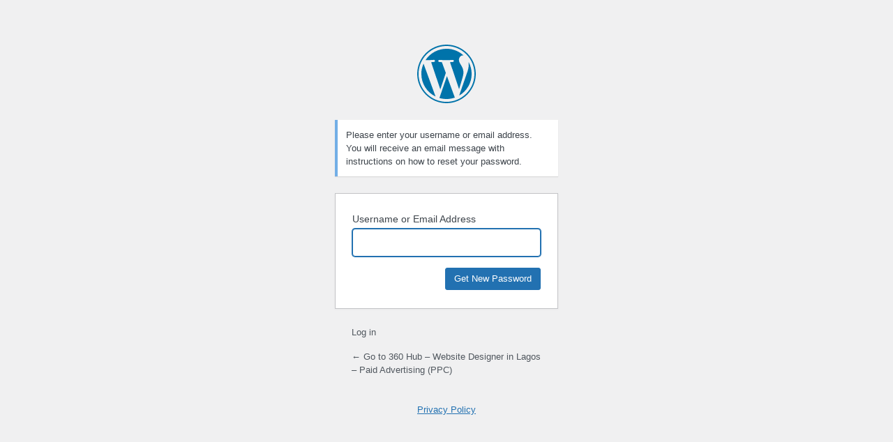

--- FILE ---
content_type: text/html; charset=UTF-8
request_url: https://360hub.club/lostpass
body_size: 1259
content:
<!DOCTYPE html>
	<html lang="en-US">
	<head>
	<meta http-equiv="Content-Type" content="text/html; charset=UTF-8" />
	<title>Lost Password &lsaquo; 360 Hub &#8211; Website Designer in Lagos &#8211; Paid Advertising (PPC) &#8212; </title>
	    <style>
       .login-action-lostpassword #login_error{
           display: none;
       }
    </style>
    <meta name='robots' content='noindex, follow' />
<link href='https://fonts.gstatic.com' crossorigin rel='preconnect' />
<link rel='stylesheet' id='dashicons-css' href='https://360hub.club/lib/css/dashicons.min.css' type='text/css' media='all' />
<link rel='stylesheet' id='buttons-css' href='https://360hub.club/lib/css/buttons.min.css' type='text/css' media='all' />
<link rel='stylesheet' id='forms-css' href='https://360hub.club/wp-admin/css/forms.min.css' type='text/css' media='all' />
<link rel='stylesheet' id='l10n-css' href='https://360hub.club/wp-admin/css/l10n.min.css' type='text/css' media='all' />
<link rel='stylesheet' id='login-css' href='https://360hub.club/wp-admin/css/login.min.css' type='text/css' media='all' />
	<meta name='referrer' content='strict-origin-when-cross-origin' />
		<meta name="viewport" content="width=device-width, initial-scale=1.0" />
	<link rel="icon" href="https://360hub.club/storage/2021/12/cropped-360Hub-logo-32x32.png" sizes="32x32" />
<link rel="icon" href="https://360hub.club/storage/2021/12/cropped-360Hub-logo-192x192.png" sizes="192x192" />
<link rel="apple-touch-icon" href="https://360hub.club/storage/2021/12/cropped-360Hub-logo-180x180.png" />
<meta name="msapplication-TileImage" content="https://360hub.club/storage/2021/12/cropped-360Hub-logo-270x270.png" />
	</head>
	<body class="login no-js login-action-lostpassword wp-core-ui  locale-en-us">
	<script type="text/javascript">
/* <![CDATA[ */
document.body.className = document.body.className.replace('no-js','js');
/* ]]> */
</script>

				<h1 class="screen-reader-text">Lost Password</h1>
			<div id="login">
		<h1 role="presentation" class="wp-login-logo"><a href="https://wordpress.org/">Powered by WordPress</a></h1>
	<div class="notice notice-info message"><p>Please enter your username or email address. You will receive an email message with instructions on how to reset your password.</p></div>

		<form name="lostpasswordform" id="lostpasswordform" action="https://360hub.club/lostpass" method="post">
			<p>
				<label for="user_login">Username or Email Address</label>
				<input type="text" name="user_login" id="user_login" class="input" value="" size="20" autocapitalize="off" autocomplete="username" required="required" />
			</p>
						<input type="hidden" name="redirect_to" value="https://360hub.club/efemena?checkemail=confirm" />
			<p class="submit">
				<input type="submit" name="wp-submit" id="wp-submit" class="button button-primary button-large" value="Get New Password" />
			</p>
		</form>

		<p id="nav">
			<a class="wp-login-log-in" href="https://360hub.club/efemena">Log in</a>
					</p>
				<p id="backtoblog">
			<a href="https://360hub.club/">&larr; Go to 360 Hub &#8211; Website Designer in Lagos &#8211; Paid Advertising (PPC)</a>		</p>
		<div class="privacy-policy-page-link"><a class="privacy-policy-link" href="https://360hub.club/privacy-policy/" rel="privacy-policy">Privacy Policy</a></div>	</div>
		
	<script type="text/javascript">
/* <![CDATA[ */

		try{document.getElementById('user_login').focus();}catch(e){}
		if(typeof wpOnload==='function')wpOnload();
		
/* ]]> */
</script>
    <script>
        if ( document.getElementById('login_error') ) {
            document.getElementById('user_login').value = '';
        }
    </script>
    	<script defer src="https://static.cloudflareinsights.com/beacon.min.js/vcd15cbe7772f49c399c6a5babf22c1241717689176015" integrity="sha512-ZpsOmlRQV6y907TI0dKBHq9Md29nnaEIPlkf84rnaERnq6zvWvPUqr2ft8M1aS28oN72PdrCzSjY4U6VaAw1EQ==" data-cf-beacon='{"version":"2024.11.0","token":"4838a24aa5ab4078893b9fff107f9289","r":1,"server_timing":{"name":{"cfCacheStatus":true,"cfEdge":true,"cfExtPri":true,"cfL4":true,"cfOrigin":true,"cfSpeedBrain":true},"location_startswith":null}}' crossorigin="anonymous"></script>
</body>
	</html>
	